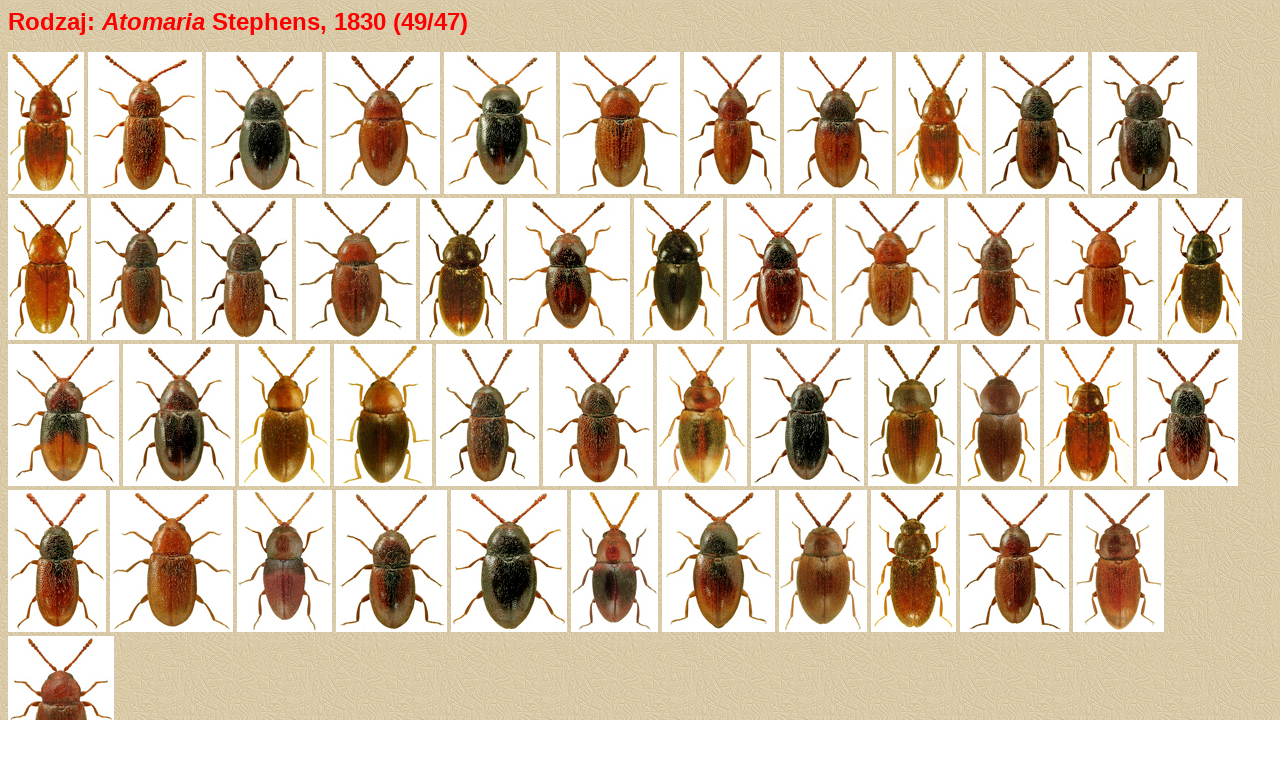

--- FILE ---
content_type: text/html; charset=utf-8
request_url: https://www.cassidae.uni.wroc.pl/Colpolon/atomaria.htm
body_size: 1811
content:
<!DOCTYPE HTML PUBLIC "-//W3C//DTD HTML 4.01 Transitional//EN">
<html><head>


	
		<meta http-equiv="Content-Type" content="text/html;charset=utf-8">
		<meta name="GENERATOR" content="Microsoft FrontPage Express 2.0"><title>Atomaria</title></head><body background="aatlo6.gif">
		<p><font color="#ff0000" face="Arial" size="5"><b>Rodzaj: </b><b><i>Atomaria </i></b><b>Stephens, 1830 (49/47)</b></font></p>
		<p><a href="atomaria%20affinis.html"><img style="border: 0px solid ; width: 76px; height: 142px;" alt="" src="Foto/Atomaria%20affinis_5.jpg"></a> <a href="atomaria%20alpina.htm"><img src="Foto/Atomaria%20alpina_5.jpg" alt="" border="0" height="142" width="114"></a> <a href="atomaria%20analis.htm"><img src="Foto/Atomaria%20analis_5.jpg" alt="" border="0" height="142" width="116"></a> <a href="atomaria%20apicalis.htm"><img src="Foto/Atomaria%20apicalis_5.jpg" alt="" border="0" height="142" width="114"></a> <a href="atomaria%20atra.htm"><img src="Foto/Atomaria%20atra_5.jpg" alt="" border="0" height="142" width="112"></a> <a href="atomaria%20atricapilla.htm"><img src="Foto/Atomaria%20atricapilla_5.jpg" alt="" border="0" height="142" width="120"></a> <a href="atomaria%20badia.htm"><img src="Foto/Atomaria%20badia_5.jpg" alt="" border="0" height="142" width="96"></a> <a href="atomaria%20basalis.htm"><img src="Foto/Atomaria%20basalis_5.jpg" alt="" border="0" height="142" width="108"></a> <a href="atomaria%20bella.html"><img style="border: 0px solid ; width: 86px; height: 142px;" alt="" src="Foto/Atomaria%20bella_5.jpg"></a> <a href="atomaria%20bescidica.htm"><img src="Foto/Atomaria%20bescidica_5.jpg" alt="" border="0" height="142" width="102"></a> <a href="atomaria%20clavigera.htm"><img src="Foto/Atomaria%20clavigera_5.jpg" alt="" border="0" height="142" width="105"></a> <a href="atomaria%20diluta.html"><img style="border: 0px solid ; width: 79px; height: 142px;" alt="" src="Foto/Atomaria%20diluta_5.jpg"></a> <a href="atomaria%20elongatula.htm"><img src="Foto/Atomaria%20elongatula_5.jpg" alt="" border="0" height="142" width="101"></a> <a href="atomaria%20fimetarii.htm"><img src="Foto/Atomaria%20fimetarii_5.jpg" alt="" border="0" height="142" width="96"></a> <a href="atomaria%20fuscata.htm"><img src="Foto/Atomaria%20fuscata_5.jpg" alt="" border="0" height="142" width="120"></a> <a href="atomaria%20fuscipes.html"><img style="border: 0px solid ; width: 83px; height: 142px;" alt="" src="Foto/Atomaria%20fuscipes_5.jpg"></a> <a href="atomaria%20gutta.htm"><img src="Foto/Atomaria%20gutta_5.jpg" alt="" border="0" height="142" width="123"></a> <a href="atomaria%20hislopi.html"><img style="border: 0px solid ; width: 89px; height: 142px;" alt="" src="Foto/Atomaria%20hislopi_5.jpg"></a> <a href="atomaria%20impressa.htm"><img src="Foto/Atomaria%20impressa_5.jpg" alt="" border="0" height="142" width="105"></a> <a href="atomaria%20lewisi.htm"><img src="Foto/Atomaria%20lewisi_5.jpg" alt="" border="0" height="142" width="108"></a> <a href="atomaria%20linearis.htm"><img src="Foto/Atomaria%20linearis_5.jpg" alt="" border="0" height="142" width="97"></a> <a href="atomaria%20lohsei.htm"><img src="Foto/Atomaria%20lohsei_5.jpg" alt="" border="0" height="142" width="109"></a> <a href="atomaria%20longicornis.html"><img style="border: 0px solid ; width: 80px; height: 142px;" alt="" src="Foto/Atomaria%20longicornis_5.jpg"></a> <a href="atomaria%20mesomela.htm"><img src="Foto/Atomaria%20mesomela_5.jpg" alt="" border="0" height="142" width="111"></a> <a href="atomaria%20morio.htm"><img src="Foto/Atomaria%20morio_5.jpg" alt="" border="0" height="142" width="112"></a> <a href="atomaria%20munda.html"><img style="border: 0px solid ; width: 91px; height: 142px;" alt="" src="Foto/Atomaria%20munda_5.jpg"></a> <a href="atomaria%20nigripennis.html"><img style="border: 0px solid ; width: 98px; height: 142px;" alt="" src="Foto/Atomaria%20nigripennis_5.jpg"></a> <a href="atomaria%20fuscicollis.htm"><img src="Foto/Atomaria%20fuscicollis_5.jpg" alt="" border="0" height="142" width="103"></a> <a href="atomaria%20nigriventris.htm"><img src="Foto/Atomaria%20nigriventris_5.jpg" alt="" border="0" height="142" width="110"></a> <a href="atomaria%20ornata.html"><img style="border: 0px solid ; width: 90px; height: 142px;" alt="" src="Foto/Atomaria%20ornata_5.jpg"></a> <a href="atomaria%20peltata.htm"><img src="Foto/Atomaria%20peltata_5.jpg" alt="" border="0" height="142" width="113"></a> <a href="atomaria%20peltataeformis.html"><img style="border: 0px solid ; width: 89px; height: 142px;" alt="" src="Foto/Atomaria%20peltataeformis_5.jpg"></a> <a href="atomaria%20pseudatra.html"><img style="border: 0px solid ; width: 79px; height: 142px;" alt="" src="Foto/Atomaria%20pseudatra_5.jpg"></a> <a href="atomaria%20pulchra.html"><img style="border: 0px solid ; width: 89px; height: 142px;" alt="" src="Foto/Atomaria%20pulchra_5.jpg"></a> <a href="atomaria%20puncticollis.htm"><img src="Foto/Atomaria%20puncticollis_5.jpg" alt="" border="0" height="142" width="101"></a> <a href="atomaria%20punctithorax.htm"><img src="Foto/Atomaria%20punctithorax_5.jpg" alt="" border="0" height="142" width="98"></a> <a href="atomaria%20pusilla.htm"><img src="Foto/Atomaria%20pusilla_5.jpg" alt="" border="0" height="142" width="123"></a> <a href="atomaria%20rhenana.html"><img style="border: 0px solid ; width: 95px; height: 142px;" alt="" src="Foto/Atomaria%20rhenana_5.jpg"></a> <a href="atomaria%20berolinensis.htm"><img src="Foto/Atomaria%20berolinensis_5.jpg" alt="" border="0" height="142" width="111"></a> <a href="atomaria%20rubida.htm"><img src="Foto/Atomaria%20rubida_5.jpg" alt="" border="0" height="142" width="116"></a> <a href="atomaria%20rubricollis.html"><img style="border: 0px solid ; width: 87px; height: 142px;" alt="" src="Foto/Atomaria%20rubricollis_5.jpg"></a> <a href="atomaria%20ruficornis.htm"><img src="Foto/Atomaria%20ruficornis_5.jpg" alt="" border="0" height="142" width="113"></a> <a href="atomaria%20turgida.html"><img style="border: 0px solid ; width: 88px; height: 142px;" alt="" src="Foto/Atomaria%20turgida_5.jpg"></a> <a href="atomaria%20umbrina.html"><img style="border: 0px solid ; width: 85px; height: 142px;" alt="" src="Foto/Atomaria%20umbrina_5.jpg"></a> <a href="atomaria%20prolixa.htm"><img src="Foto/Atomaria%20prolixa_5.jpg" alt="" border="0" height="142" width="109"></a> <a href="atomaria%20wollastoni.html"><img style="border: 0px solid ; width: 91px; height: 142px;" alt="" src="Foto/Atomaria%20wollastoni_5.jpg"></a> <a href="atomaria%20zetterstedti.htm"><img src="Foto/Atomaria%20zetterstedi_5.jpg" alt="" border="0" height="142" width="106"></a></p>
		<blockquote>
			<blockquote>
				<ul>
					<li><a href="atomaria%20affinis.html"><font color="#ff0000" face="Arial" size="5"><em><b>affinis</b></em></font></a>
					</li><li><font color="#ff0000" face="Arial" size="5"><em><b><a href="atomaria%20alpina.htm">alpina</a></b></em></font>
					</li><li><font color="#ff0000" face="Arial" size="5"><em><b><a href="atomaria%20analis.htm">analis</a></b></em></font>
					</li><li><font color="#ff0000" face="Arial" size="5"><em><b><a href="atomaria%20apicalis.htm">apicalis</a></b></em></font>
					</li><li><font color="#ff0000" face="Arial" size="5"><em><b><a href="atomaria%20atra.htm">atra</a></b></em></font>
					</li><li><font color="#ff0000" face="Arial" size="5"><em><b>atrata</b></em></font>
					</li><li><font color="#ff0000" face="Arial" size="5"><em><b><a href="atomaria%20atricapilla.htm">atricapilla</a></b></em></font>
					</li><li><font color="#ff0000" face="Arial" size="5"><em><b>attila</b></em></font>
					</li><li><font color="#ff0000" face="Arial" size="5"><em><b><a href="atomaria%20badia.htm">badia</a></b></em></font>
					</li><li><font color="#ff0000" face="Arial" size="5"><em><b><a href="atomaria%20basalis.htm">basalis</a></b></em></font>
					</li><li><a href="atomaria%20bella.html"><font color="#ff0000" face="Arial" size="5"><em><b>bella</b></em></font></a>
					</li><li><font color="#ff0000" face="Arial" size="5"><em><b><a href="atomaria%20bescidica.htm">bescidica</a></b></em></font>
					</li><li><font color="#ff0000" face="Arial" size="5"><em><b><a href="atomaria%20clavigera.htm">clavigera</a></b></em></font>
					</li><li><a href="atomaria%20diluta.html"><font color="#ff0000" face="Arial" size="5"><em><b>diluta</b></em></font></a>
					</li><li><font color="#ff0000" face="Arial" size="5"><em><b><a href="atomaria%20elongatula.htm">elongatula</a></b></em></font>
					</li><li><font color="#ff0000" face="Arial" size="5"><em><b><a href="atomaria%20fimetarii.htm">fimetarius</a></b></em></font>
					</li><li><font color="#ff0000" face="Arial" size="5"><em><b><a href="atomaria%20fuscata.htm">fuscata</a></b></em></font>
					</li><li><a href="atomaria%20fuscipes.html"><font color="#ff0000" face="Arial" size="5"><em><b>fuscipes</b></em></font></a>
					</li><li><font color="#ff0000" face="Arial" size="5"><em><b>gibbula</b></em></font>
					</li><li><font color="#ff0000" face="Arial" size="5"><em><b>gravidula</b></em></font>
					</li><li><font color="#ff0000" face="Arial" size="5"><em><b><a href="atomaria%20gutta.htm">gutta</a></b></em></font></li>
      <li><font color="#ff0000" face="Arial" size="5"><b><a href="atomaria%20hislopi.html"><span style="font-style: italic;">hislopi</span></a><br>
        </b></font></li>
<li><font color="#ff0000" face="Arial" size="5"><em><b><a href="atomaria%20impressa.htm">impressa</a></b></em></font>
					</li><li><font color="#ff0000" face="Arial" size="5"><em><b><a href="atomaria%20lewisi.htm">lewisi</a></b></em></font>
					</li><li><font color="#ff0000" face="Arial" size="5"><em><b><a href="atomaria%20linearis.htm">linearis</a></b></em></font>
					</li><li><font color="#ff0000" face="Arial" size="5"><em><b><a href="atomaria%20lohsei.htm">lohsei</a></b></em></font>
					</li><li><a href="atomaria%20longicornis.html"><font color="#ff0000" face="Arial" size="5"><em><b>longicornis</b></em></font></a>
					</li><li><font color="#ff0000" face="Arial" size="5"><em><b><a href="atomaria%20mesomela.htm">mesomela</a></b></em></font>
					</li><li><font color="#ff0000" face="Arial" size="5"><em><b><a href="atomaria%20morio.htm">morio</a></b></em></font>
					</li><li><a href="atomaria%20munda.html"><font color="#ff0000" face="Arial" size="5"><em><b>munda</b></em></font></a>
					</li><li><a href="atomaria%20nigripennis.html"><font color="#ff0000" face="Arial" size="5"><em><b>nigripennis</b></em></font></a>
					</li><li><font color="#ff0000" face="Arial" size="5"><em><b><a href="atomaria%20fuscicollis.htm">nigrirostris</a></b></em></font>
					</li><li><font color="#ff0000" face="Arial" size="5"><em><b><a href="atomaria%20nigriventris.htm">nigriventris</a></b></em></font>
					</li><li><a href="atomaria%20ornata.html"><font color="#ff0000" face="Arial" size="5"><em><b>ornata</b></em></font></a>
					</li><li><font color="#ff0000" face="Arial" size="5"><em><b><a href="atomaria%20peltata.htm">peltata</a></b></em></font></li>
      <li><font color="#ff0000" face="Arial" size="5"><b><a href="atomaria%20peltataeformis.html"><span style="font-style: italic;">peltataeformis</span></a><br>
        </b></font></li>
<li><font color="#ff0000" face="Arial" size="5"><em><b>plicata</b></em></font></li>
      <li><font color="#ff0000" face="Arial" size="5"><b><a href="atomaria%20pseudatra.html"><span style="font-style: italic;">pseudatra</span></a><br>
        </b></font></li>
<li><a href="atomaria%20pulchra.html"><font color="#ff0000" face="Arial" size="5"><em><b>pulchra</b></em></font></a>
					</li><li><font color="#ff0000" face="Arial" size="5"><em><b><a href="atomaria%20puncticollis.htm">puncticollis</a></b></em></font>
					</li><li><font color="#ff0000" face="Arial" size="5"><em><b><a href="atomaria%20punctithorax.htm">punctithorax</a></b></em></font>
					</li><li><font color="#ff0000" face="Arial" size="5"><em><b><a href="atomaria%20pusilla.htm">pusilla</a></b></em></font></li>
      <li><font color="#ff0000" face="Arial" size="5"><b><a href="atomaria%20rhenana.html"><span style="font-style: italic;">rhenana</span></a><br>
        </b></font></li>
<li><font color="#ff0000" face="Arial" size="5"><em><b><a href="atomaria%20berolinensis.htm">rubella</a></b></em></font>
					</li><li><font color="#ff0000" face="Arial" size="5"><em><b><a href="atomaria%20rubida.htm">rubida</a></b></em></font>
					</li><li><a href="atomaria%20rubricollis.html"><font color="#ff0000" face="Arial" size="5"><em><b>rubricollis</b></em></font></a>
					</li><li><font color="#ff0000" face="Arial" size="5"><em><b>soror</b></em></font>
					</li><li><font color="#ff0000" face="Arial" size="5"><em><b><a href="atomaria%20ruficornis.htm">testacea</a></b></em></font>
					</li><li><a href="atomaria%20turgida.html"><font color="#ff0000" face="Arial" size="5"><em><b>turgida</b></em></font></a>
					</li><li><a href="atomaria%20umbrina.html"><font color="#ff0000" face="Arial" size="5"><em><b>umbrina</b></em></font></a>
					</li><li><font color="#ff0000" face="Arial" size="5"><em><b>versicolor</b></em></font>
					</li><li><font color="#ff0000" face="Arial" size="5"><em><b><a href="atomaria%20prolixa.htm">vespertina</a></b></em></font></li>
      <li><font color="#ff0000" face="Arial" size="5"><b><a href="atomaria%20wollastoni.html"><span style="font-style: italic;">wollastoni</span></a><br>
        </b></font></li>
<li><font color="#ff0000" face="Arial" size="5"><em><b><a href="atomaria%20zetterstedti.htm">zetterstedti</a></b></em></font>
				</li></ul>
			</blockquote>
			<p align="right"><a href="cryptophagidae.htm"><font face="Arial" size="4"><strong>Rodzina</strong></font></a><font face="Arial"><strong><br>
					</strong></font><font size="4"><a href="lista%20rodzin.htm"><font face="Arial"><strong>Lista rodzin</strong></font></a></font><font face="Arial" size="4"><strong><br>
						<a href="lista%20rodzajow.htm">Lista rodzajów</a><br>
						<a href="lista%20gatunkow.htm">Lista gatunków</a><br>
						<a href="Literatura.htm">Piśmiennictwo</a><br>
						<a href="Wstep.htm">Wstęp</a><br>
					</strong></font><font size="4"><a href="index.htm"><font face="Arial"><strong>Początek</strong></font></a></font></p>
		</blockquote>
	</body></html>